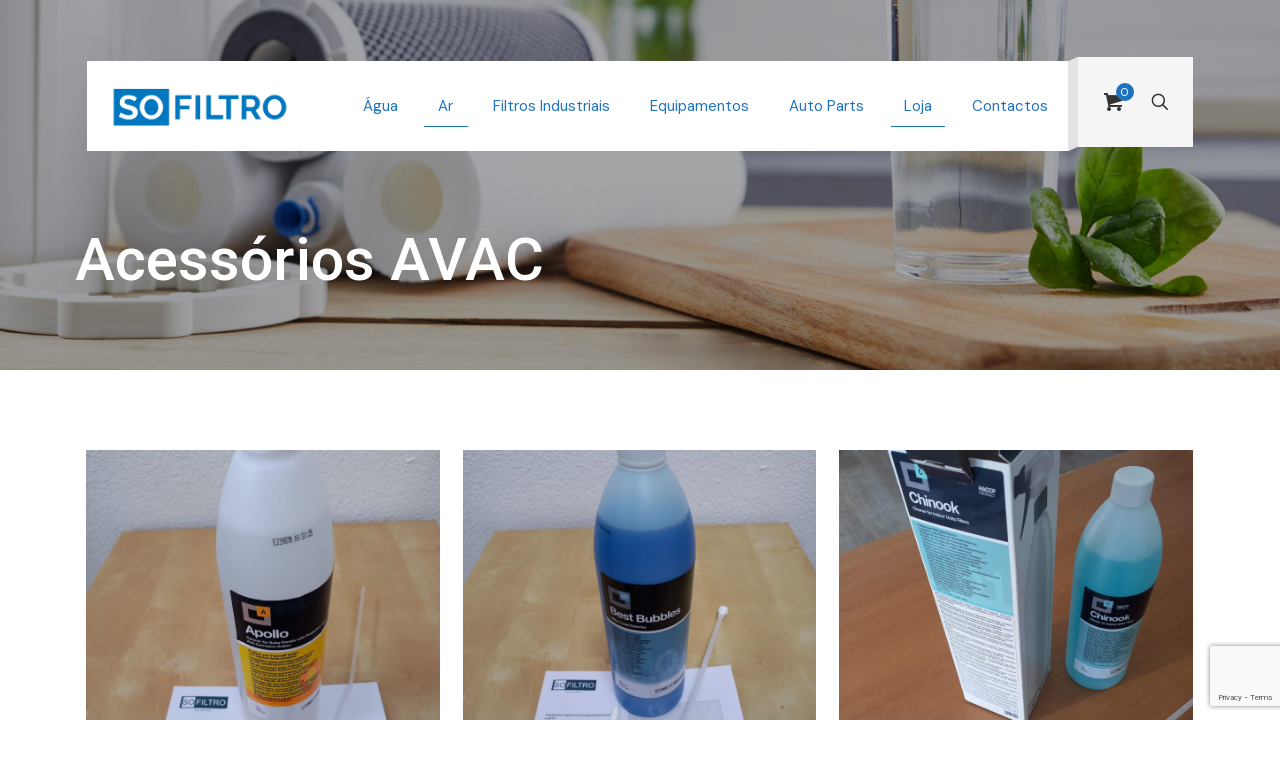

--- FILE ---
content_type: text/html; charset=utf-8
request_url: https://www.google.com/recaptcha/api2/anchor?ar=1&k=6LeuUfoeAAAAAJW_fYjg7jF1PyShaWaR_sYeLT08&co=aHR0cHM6Ly9zb2ZpbHRyby5wdDo0NDM.&hl=en&v=PoyoqOPhxBO7pBk68S4YbpHZ&size=invisible&anchor-ms=20000&execute-ms=30000&cb=m7eun7kmgtg4
body_size: 48589
content:
<!DOCTYPE HTML><html dir="ltr" lang="en"><head><meta http-equiv="Content-Type" content="text/html; charset=UTF-8">
<meta http-equiv="X-UA-Compatible" content="IE=edge">
<title>reCAPTCHA</title>
<style type="text/css">
/* cyrillic-ext */
@font-face {
  font-family: 'Roboto';
  font-style: normal;
  font-weight: 400;
  font-stretch: 100%;
  src: url(//fonts.gstatic.com/s/roboto/v48/KFO7CnqEu92Fr1ME7kSn66aGLdTylUAMa3GUBHMdazTgWw.woff2) format('woff2');
  unicode-range: U+0460-052F, U+1C80-1C8A, U+20B4, U+2DE0-2DFF, U+A640-A69F, U+FE2E-FE2F;
}
/* cyrillic */
@font-face {
  font-family: 'Roboto';
  font-style: normal;
  font-weight: 400;
  font-stretch: 100%;
  src: url(//fonts.gstatic.com/s/roboto/v48/KFO7CnqEu92Fr1ME7kSn66aGLdTylUAMa3iUBHMdazTgWw.woff2) format('woff2');
  unicode-range: U+0301, U+0400-045F, U+0490-0491, U+04B0-04B1, U+2116;
}
/* greek-ext */
@font-face {
  font-family: 'Roboto';
  font-style: normal;
  font-weight: 400;
  font-stretch: 100%;
  src: url(//fonts.gstatic.com/s/roboto/v48/KFO7CnqEu92Fr1ME7kSn66aGLdTylUAMa3CUBHMdazTgWw.woff2) format('woff2');
  unicode-range: U+1F00-1FFF;
}
/* greek */
@font-face {
  font-family: 'Roboto';
  font-style: normal;
  font-weight: 400;
  font-stretch: 100%;
  src: url(//fonts.gstatic.com/s/roboto/v48/KFO7CnqEu92Fr1ME7kSn66aGLdTylUAMa3-UBHMdazTgWw.woff2) format('woff2');
  unicode-range: U+0370-0377, U+037A-037F, U+0384-038A, U+038C, U+038E-03A1, U+03A3-03FF;
}
/* math */
@font-face {
  font-family: 'Roboto';
  font-style: normal;
  font-weight: 400;
  font-stretch: 100%;
  src: url(//fonts.gstatic.com/s/roboto/v48/KFO7CnqEu92Fr1ME7kSn66aGLdTylUAMawCUBHMdazTgWw.woff2) format('woff2');
  unicode-range: U+0302-0303, U+0305, U+0307-0308, U+0310, U+0312, U+0315, U+031A, U+0326-0327, U+032C, U+032F-0330, U+0332-0333, U+0338, U+033A, U+0346, U+034D, U+0391-03A1, U+03A3-03A9, U+03B1-03C9, U+03D1, U+03D5-03D6, U+03F0-03F1, U+03F4-03F5, U+2016-2017, U+2034-2038, U+203C, U+2040, U+2043, U+2047, U+2050, U+2057, U+205F, U+2070-2071, U+2074-208E, U+2090-209C, U+20D0-20DC, U+20E1, U+20E5-20EF, U+2100-2112, U+2114-2115, U+2117-2121, U+2123-214F, U+2190, U+2192, U+2194-21AE, U+21B0-21E5, U+21F1-21F2, U+21F4-2211, U+2213-2214, U+2216-22FF, U+2308-230B, U+2310, U+2319, U+231C-2321, U+2336-237A, U+237C, U+2395, U+239B-23B7, U+23D0, U+23DC-23E1, U+2474-2475, U+25AF, U+25B3, U+25B7, U+25BD, U+25C1, U+25CA, U+25CC, U+25FB, U+266D-266F, U+27C0-27FF, U+2900-2AFF, U+2B0E-2B11, U+2B30-2B4C, U+2BFE, U+3030, U+FF5B, U+FF5D, U+1D400-1D7FF, U+1EE00-1EEFF;
}
/* symbols */
@font-face {
  font-family: 'Roboto';
  font-style: normal;
  font-weight: 400;
  font-stretch: 100%;
  src: url(//fonts.gstatic.com/s/roboto/v48/KFO7CnqEu92Fr1ME7kSn66aGLdTylUAMaxKUBHMdazTgWw.woff2) format('woff2');
  unicode-range: U+0001-000C, U+000E-001F, U+007F-009F, U+20DD-20E0, U+20E2-20E4, U+2150-218F, U+2190, U+2192, U+2194-2199, U+21AF, U+21E6-21F0, U+21F3, U+2218-2219, U+2299, U+22C4-22C6, U+2300-243F, U+2440-244A, U+2460-24FF, U+25A0-27BF, U+2800-28FF, U+2921-2922, U+2981, U+29BF, U+29EB, U+2B00-2BFF, U+4DC0-4DFF, U+FFF9-FFFB, U+10140-1018E, U+10190-1019C, U+101A0, U+101D0-101FD, U+102E0-102FB, U+10E60-10E7E, U+1D2C0-1D2D3, U+1D2E0-1D37F, U+1F000-1F0FF, U+1F100-1F1AD, U+1F1E6-1F1FF, U+1F30D-1F30F, U+1F315, U+1F31C, U+1F31E, U+1F320-1F32C, U+1F336, U+1F378, U+1F37D, U+1F382, U+1F393-1F39F, U+1F3A7-1F3A8, U+1F3AC-1F3AF, U+1F3C2, U+1F3C4-1F3C6, U+1F3CA-1F3CE, U+1F3D4-1F3E0, U+1F3ED, U+1F3F1-1F3F3, U+1F3F5-1F3F7, U+1F408, U+1F415, U+1F41F, U+1F426, U+1F43F, U+1F441-1F442, U+1F444, U+1F446-1F449, U+1F44C-1F44E, U+1F453, U+1F46A, U+1F47D, U+1F4A3, U+1F4B0, U+1F4B3, U+1F4B9, U+1F4BB, U+1F4BF, U+1F4C8-1F4CB, U+1F4D6, U+1F4DA, U+1F4DF, U+1F4E3-1F4E6, U+1F4EA-1F4ED, U+1F4F7, U+1F4F9-1F4FB, U+1F4FD-1F4FE, U+1F503, U+1F507-1F50B, U+1F50D, U+1F512-1F513, U+1F53E-1F54A, U+1F54F-1F5FA, U+1F610, U+1F650-1F67F, U+1F687, U+1F68D, U+1F691, U+1F694, U+1F698, U+1F6AD, U+1F6B2, U+1F6B9-1F6BA, U+1F6BC, U+1F6C6-1F6CF, U+1F6D3-1F6D7, U+1F6E0-1F6EA, U+1F6F0-1F6F3, U+1F6F7-1F6FC, U+1F700-1F7FF, U+1F800-1F80B, U+1F810-1F847, U+1F850-1F859, U+1F860-1F887, U+1F890-1F8AD, U+1F8B0-1F8BB, U+1F8C0-1F8C1, U+1F900-1F90B, U+1F93B, U+1F946, U+1F984, U+1F996, U+1F9E9, U+1FA00-1FA6F, U+1FA70-1FA7C, U+1FA80-1FA89, U+1FA8F-1FAC6, U+1FACE-1FADC, U+1FADF-1FAE9, U+1FAF0-1FAF8, U+1FB00-1FBFF;
}
/* vietnamese */
@font-face {
  font-family: 'Roboto';
  font-style: normal;
  font-weight: 400;
  font-stretch: 100%;
  src: url(//fonts.gstatic.com/s/roboto/v48/KFO7CnqEu92Fr1ME7kSn66aGLdTylUAMa3OUBHMdazTgWw.woff2) format('woff2');
  unicode-range: U+0102-0103, U+0110-0111, U+0128-0129, U+0168-0169, U+01A0-01A1, U+01AF-01B0, U+0300-0301, U+0303-0304, U+0308-0309, U+0323, U+0329, U+1EA0-1EF9, U+20AB;
}
/* latin-ext */
@font-face {
  font-family: 'Roboto';
  font-style: normal;
  font-weight: 400;
  font-stretch: 100%;
  src: url(//fonts.gstatic.com/s/roboto/v48/KFO7CnqEu92Fr1ME7kSn66aGLdTylUAMa3KUBHMdazTgWw.woff2) format('woff2');
  unicode-range: U+0100-02BA, U+02BD-02C5, U+02C7-02CC, U+02CE-02D7, U+02DD-02FF, U+0304, U+0308, U+0329, U+1D00-1DBF, U+1E00-1E9F, U+1EF2-1EFF, U+2020, U+20A0-20AB, U+20AD-20C0, U+2113, U+2C60-2C7F, U+A720-A7FF;
}
/* latin */
@font-face {
  font-family: 'Roboto';
  font-style: normal;
  font-weight: 400;
  font-stretch: 100%;
  src: url(//fonts.gstatic.com/s/roboto/v48/KFO7CnqEu92Fr1ME7kSn66aGLdTylUAMa3yUBHMdazQ.woff2) format('woff2');
  unicode-range: U+0000-00FF, U+0131, U+0152-0153, U+02BB-02BC, U+02C6, U+02DA, U+02DC, U+0304, U+0308, U+0329, U+2000-206F, U+20AC, U+2122, U+2191, U+2193, U+2212, U+2215, U+FEFF, U+FFFD;
}
/* cyrillic-ext */
@font-face {
  font-family: 'Roboto';
  font-style: normal;
  font-weight: 500;
  font-stretch: 100%;
  src: url(//fonts.gstatic.com/s/roboto/v48/KFO7CnqEu92Fr1ME7kSn66aGLdTylUAMa3GUBHMdazTgWw.woff2) format('woff2');
  unicode-range: U+0460-052F, U+1C80-1C8A, U+20B4, U+2DE0-2DFF, U+A640-A69F, U+FE2E-FE2F;
}
/* cyrillic */
@font-face {
  font-family: 'Roboto';
  font-style: normal;
  font-weight: 500;
  font-stretch: 100%;
  src: url(//fonts.gstatic.com/s/roboto/v48/KFO7CnqEu92Fr1ME7kSn66aGLdTylUAMa3iUBHMdazTgWw.woff2) format('woff2');
  unicode-range: U+0301, U+0400-045F, U+0490-0491, U+04B0-04B1, U+2116;
}
/* greek-ext */
@font-face {
  font-family: 'Roboto';
  font-style: normal;
  font-weight: 500;
  font-stretch: 100%;
  src: url(//fonts.gstatic.com/s/roboto/v48/KFO7CnqEu92Fr1ME7kSn66aGLdTylUAMa3CUBHMdazTgWw.woff2) format('woff2');
  unicode-range: U+1F00-1FFF;
}
/* greek */
@font-face {
  font-family: 'Roboto';
  font-style: normal;
  font-weight: 500;
  font-stretch: 100%;
  src: url(//fonts.gstatic.com/s/roboto/v48/KFO7CnqEu92Fr1ME7kSn66aGLdTylUAMa3-UBHMdazTgWw.woff2) format('woff2');
  unicode-range: U+0370-0377, U+037A-037F, U+0384-038A, U+038C, U+038E-03A1, U+03A3-03FF;
}
/* math */
@font-face {
  font-family: 'Roboto';
  font-style: normal;
  font-weight: 500;
  font-stretch: 100%;
  src: url(//fonts.gstatic.com/s/roboto/v48/KFO7CnqEu92Fr1ME7kSn66aGLdTylUAMawCUBHMdazTgWw.woff2) format('woff2');
  unicode-range: U+0302-0303, U+0305, U+0307-0308, U+0310, U+0312, U+0315, U+031A, U+0326-0327, U+032C, U+032F-0330, U+0332-0333, U+0338, U+033A, U+0346, U+034D, U+0391-03A1, U+03A3-03A9, U+03B1-03C9, U+03D1, U+03D5-03D6, U+03F0-03F1, U+03F4-03F5, U+2016-2017, U+2034-2038, U+203C, U+2040, U+2043, U+2047, U+2050, U+2057, U+205F, U+2070-2071, U+2074-208E, U+2090-209C, U+20D0-20DC, U+20E1, U+20E5-20EF, U+2100-2112, U+2114-2115, U+2117-2121, U+2123-214F, U+2190, U+2192, U+2194-21AE, U+21B0-21E5, U+21F1-21F2, U+21F4-2211, U+2213-2214, U+2216-22FF, U+2308-230B, U+2310, U+2319, U+231C-2321, U+2336-237A, U+237C, U+2395, U+239B-23B7, U+23D0, U+23DC-23E1, U+2474-2475, U+25AF, U+25B3, U+25B7, U+25BD, U+25C1, U+25CA, U+25CC, U+25FB, U+266D-266F, U+27C0-27FF, U+2900-2AFF, U+2B0E-2B11, U+2B30-2B4C, U+2BFE, U+3030, U+FF5B, U+FF5D, U+1D400-1D7FF, U+1EE00-1EEFF;
}
/* symbols */
@font-face {
  font-family: 'Roboto';
  font-style: normal;
  font-weight: 500;
  font-stretch: 100%;
  src: url(//fonts.gstatic.com/s/roboto/v48/KFO7CnqEu92Fr1ME7kSn66aGLdTylUAMaxKUBHMdazTgWw.woff2) format('woff2');
  unicode-range: U+0001-000C, U+000E-001F, U+007F-009F, U+20DD-20E0, U+20E2-20E4, U+2150-218F, U+2190, U+2192, U+2194-2199, U+21AF, U+21E6-21F0, U+21F3, U+2218-2219, U+2299, U+22C4-22C6, U+2300-243F, U+2440-244A, U+2460-24FF, U+25A0-27BF, U+2800-28FF, U+2921-2922, U+2981, U+29BF, U+29EB, U+2B00-2BFF, U+4DC0-4DFF, U+FFF9-FFFB, U+10140-1018E, U+10190-1019C, U+101A0, U+101D0-101FD, U+102E0-102FB, U+10E60-10E7E, U+1D2C0-1D2D3, U+1D2E0-1D37F, U+1F000-1F0FF, U+1F100-1F1AD, U+1F1E6-1F1FF, U+1F30D-1F30F, U+1F315, U+1F31C, U+1F31E, U+1F320-1F32C, U+1F336, U+1F378, U+1F37D, U+1F382, U+1F393-1F39F, U+1F3A7-1F3A8, U+1F3AC-1F3AF, U+1F3C2, U+1F3C4-1F3C6, U+1F3CA-1F3CE, U+1F3D4-1F3E0, U+1F3ED, U+1F3F1-1F3F3, U+1F3F5-1F3F7, U+1F408, U+1F415, U+1F41F, U+1F426, U+1F43F, U+1F441-1F442, U+1F444, U+1F446-1F449, U+1F44C-1F44E, U+1F453, U+1F46A, U+1F47D, U+1F4A3, U+1F4B0, U+1F4B3, U+1F4B9, U+1F4BB, U+1F4BF, U+1F4C8-1F4CB, U+1F4D6, U+1F4DA, U+1F4DF, U+1F4E3-1F4E6, U+1F4EA-1F4ED, U+1F4F7, U+1F4F9-1F4FB, U+1F4FD-1F4FE, U+1F503, U+1F507-1F50B, U+1F50D, U+1F512-1F513, U+1F53E-1F54A, U+1F54F-1F5FA, U+1F610, U+1F650-1F67F, U+1F687, U+1F68D, U+1F691, U+1F694, U+1F698, U+1F6AD, U+1F6B2, U+1F6B9-1F6BA, U+1F6BC, U+1F6C6-1F6CF, U+1F6D3-1F6D7, U+1F6E0-1F6EA, U+1F6F0-1F6F3, U+1F6F7-1F6FC, U+1F700-1F7FF, U+1F800-1F80B, U+1F810-1F847, U+1F850-1F859, U+1F860-1F887, U+1F890-1F8AD, U+1F8B0-1F8BB, U+1F8C0-1F8C1, U+1F900-1F90B, U+1F93B, U+1F946, U+1F984, U+1F996, U+1F9E9, U+1FA00-1FA6F, U+1FA70-1FA7C, U+1FA80-1FA89, U+1FA8F-1FAC6, U+1FACE-1FADC, U+1FADF-1FAE9, U+1FAF0-1FAF8, U+1FB00-1FBFF;
}
/* vietnamese */
@font-face {
  font-family: 'Roboto';
  font-style: normal;
  font-weight: 500;
  font-stretch: 100%;
  src: url(//fonts.gstatic.com/s/roboto/v48/KFO7CnqEu92Fr1ME7kSn66aGLdTylUAMa3OUBHMdazTgWw.woff2) format('woff2');
  unicode-range: U+0102-0103, U+0110-0111, U+0128-0129, U+0168-0169, U+01A0-01A1, U+01AF-01B0, U+0300-0301, U+0303-0304, U+0308-0309, U+0323, U+0329, U+1EA0-1EF9, U+20AB;
}
/* latin-ext */
@font-face {
  font-family: 'Roboto';
  font-style: normal;
  font-weight: 500;
  font-stretch: 100%;
  src: url(//fonts.gstatic.com/s/roboto/v48/KFO7CnqEu92Fr1ME7kSn66aGLdTylUAMa3KUBHMdazTgWw.woff2) format('woff2');
  unicode-range: U+0100-02BA, U+02BD-02C5, U+02C7-02CC, U+02CE-02D7, U+02DD-02FF, U+0304, U+0308, U+0329, U+1D00-1DBF, U+1E00-1E9F, U+1EF2-1EFF, U+2020, U+20A0-20AB, U+20AD-20C0, U+2113, U+2C60-2C7F, U+A720-A7FF;
}
/* latin */
@font-face {
  font-family: 'Roboto';
  font-style: normal;
  font-weight: 500;
  font-stretch: 100%;
  src: url(//fonts.gstatic.com/s/roboto/v48/KFO7CnqEu92Fr1ME7kSn66aGLdTylUAMa3yUBHMdazQ.woff2) format('woff2');
  unicode-range: U+0000-00FF, U+0131, U+0152-0153, U+02BB-02BC, U+02C6, U+02DA, U+02DC, U+0304, U+0308, U+0329, U+2000-206F, U+20AC, U+2122, U+2191, U+2193, U+2212, U+2215, U+FEFF, U+FFFD;
}
/* cyrillic-ext */
@font-face {
  font-family: 'Roboto';
  font-style: normal;
  font-weight: 900;
  font-stretch: 100%;
  src: url(//fonts.gstatic.com/s/roboto/v48/KFO7CnqEu92Fr1ME7kSn66aGLdTylUAMa3GUBHMdazTgWw.woff2) format('woff2');
  unicode-range: U+0460-052F, U+1C80-1C8A, U+20B4, U+2DE0-2DFF, U+A640-A69F, U+FE2E-FE2F;
}
/* cyrillic */
@font-face {
  font-family: 'Roboto';
  font-style: normal;
  font-weight: 900;
  font-stretch: 100%;
  src: url(//fonts.gstatic.com/s/roboto/v48/KFO7CnqEu92Fr1ME7kSn66aGLdTylUAMa3iUBHMdazTgWw.woff2) format('woff2');
  unicode-range: U+0301, U+0400-045F, U+0490-0491, U+04B0-04B1, U+2116;
}
/* greek-ext */
@font-face {
  font-family: 'Roboto';
  font-style: normal;
  font-weight: 900;
  font-stretch: 100%;
  src: url(//fonts.gstatic.com/s/roboto/v48/KFO7CnqEu92Fr1ME7kSn66aGLdTylUAMa3CUBHMdazTgWw.woff2) format('woff2');
  unicode-range: U+1F00-1FFF;
}
/* greek */
@font-face {
  font-family: 'Roboto';
  font-style: normal;
  font-weight: 900;
  font-stretch: 100%;
  src: url(//fonts.gstatic.com/s/roboto/v48/KFO7CnqEu92Fr1ME7kSn66aGLdTylUAMa3-UBHMdazTgWw.woff2) format('woff2');
  unicode-range: U+0370-0377, U+037A-037F, U+0384-038A, U+038C, U+038E-03A1, U+03A3-03FF;
}
/* math */
@font-face {
  font-family: 'Roboto';
  font-style: normal;
  font-weight: 900;
  font-stretch: 100%;
  src: url(//fonts.gstatic.com/s/roboto/v48/KFO7CnqEu92Fr1ME7kSn66aGLdTylUAMawCUBHMdazTgWw.woff2) format('woff2');
  unicode-range: U+0302-0303, U+0305, U+0307-0308, U+0310, U+0312, U+0315, U+031A, U+0326-0327, U+032C, U+032F-0330, U+0332-0333, U+0338, U+033A, U+0346, U+034D, U+0391-03A1, U+03A3-03A9, U+03B1-03C9, U+03D1, U+03D5-03D6, U+03F0-03F1, U+03F4-03F5, U+2016-2017, U+2034-2038, U+203C, U+2040, U+2043, U+2047, U+2050, U+2057, U+205F, U+2070-2071, U+2074-208E, U+2090-209C, U+20D0-20DC, U+20E1, U+20E5-20EF, U+2100-2112, U+2114-2115, U+2117-2121, U+2123-214F, U+2190, U+2192, U+2194-21AE, U+21B0-21E5, U+21F1-21F2, U+21F4-2211, U+2213-2214, U+2216-22FF, U+2308-230B, U+2310, U+2319, U+231C-2321, U+2336-237A, U+237C, U+2395, U+239B-23B7, U+23D0, U+23DC-23E1, U+2474-2475, U+25AF, U+25B3, U+25B7, U+25BD, U+25C1, U+25CA, U+25CC, U+25FB, U+266D-266F, U+27C0-27FF, U+2900-2AFF, U+2B0E-2B11, U+2B30-2B4C, U+2BFE, U+3030, U+FF5B, U+FF5D, U+1D400-1D7FF, U+1EE00-1EEFF;
}
/* symbols */
@font-face {
  font-family: 'Roboto';
  font-style: normal;
  font-weight: 900;
  font-stretch: 100%;
  src: url(//fonts.gstatic.com/s/roboto/v48/KFO7CnqEu92Fr1ME7kSn66aGLdTylUAMaxKUBHMdazTgWw.woff2) format('woff2');
  unicode-range: U+0001-000C, U+000E-001F, U+007F-009F, U+20DD-20E0, U+20E2-20E4, U+2150-218F, U+2190, U+2192, U+2194-2199, U+21AF, U+21E6-21F0, U+21F3, U+2218-2219, U+2299, U+22C4-22C6, U+2300-243F, U+2440-244A, U+2460-24FF, U+25A0-27BF, U+2800-28FF, U+2921-2922, U+2981, U+29BF, U+29EB, U+2B00-2BFF, U+4DC0-4DFF, U+FFF9-FFFB, U+10140-1018E, U+10190-1019C, U+101A0, U+101D0-101FD, U+102E0-102FB, U+10E60-10E7E, U+1D2C0-1D2D3, U+1D2E0-1D37F, U+1F000-1F0FF, U+1F100-1F1AD, U+1F1E6-1F1FF, U+1F30D-1F30F, U+1F315, U+1F31C, U+1F31E, U+1F320-1F32C, U+1F336, U+1F378, U+1F37D, U+1F382, U+1F393-1F39F, U+1F3A7-1F3A8, U+1F3AC-1F3AF, U+1F3C2, U+1F3C4-1F3C6, U+1F3CA-1F3CE, U+1F3D4-1F3E0, U+1F3ED, U+1F3F1-1F3F3, U+1F3F5-1F3F7, U+1F408, U+1F415, U+1F41F, U+1F426, U+1F43F, U+1F441-1F442, U+1F444, U+1F446-1F449, U+1F44C-1F44E, U+1F453, U+1F46A, U+1F47D, U+1F4A3, U+1F4B0, U+1F4B3, U+1F4B9, U+1F4BB, U+1F4BF, U+1F4C8-1F4CB, U+1F4D6, U+1F4DA, U+1F4DF, U+1F4E3-1F4E6, U+1F4EA-1F4ED, U+1F4F7, U+1F4F9-1F4FB, U+1F4FD-1F4FE, U+1F503, U+1F507-1F50B, U+1F50D, U+1F512-1F513, U+1F53E-1F54A, U+1F54F-1F5FA, U+1F610, U+1F650-1F67F, U+1F687, U+1F68D, U+1F691, U+1F694, U+1F698, U+1F6AD, U+1F6B2, U+1F6B9-1F6BA, U+1F6BC, U+1F6C6-1F6CF, U+1F6D3-1F6D7, U+1F6E0-1F6EA, U+1F6F0-1F6F3, U+1F6F7-1F6FC, U+1F700-1F7FF, U+1F800-1F80B, U+1F810-1F847, U+1F850-1F859, U+1F860-1F887, U+1F890-1F8AD, U+1F8B0-1F8BB, U+1F8C0-1F8C1, U+1F900-1F90B, U+1F93B, U+1F946, U+1F984, U+1F996, U+1F9E9, U+1FA00-1FA6F, U+1FA70-1FA7C, U+1FA80-1FA89, U+1FA8F-1FAC6, U+1FACE-1FADC, U+1FADF-1FAE9, U+1FAF0-1FAF8, U+1FB00-1FBFF;
}
/* vietnamese */
@font-face {
  font-family: 'Roboto';
  font-style: normal;
  font-weight: 900;
  font-stretch: 100%;
  src: url(//fonts.gstatic.com/s/roboto/v48/KFO7CnqEu92Fr1ME7kSn66aGLdTylUAMa3OUBHMdazTgWw.woff2) format('woff2');
  unicode-range: U+0102-0103, U+0110-0111, U+0128-0129, U+0168-0169, U+01A0-01A1, U+01AF-01B0, U+0300-0301, U+0303-0304, U+0308-0309, U+0323, U+0329, U+1EA0-1EF9, U+20AB;
}
/* latin-ext */
@font-face {
  font-family: 'Roboto';
  font-style: normal;
  font-weight: 900;
  font-stretch: 100%;
  src: url(//fonts.gstatic.com/s/roboto/v48/KFO7CnqEu92Fr1ME7kSn66aGLdTylUAMa3KUBHMdazTgWw.woff2) format('woff2');
  unicode-range: U+0100-02BA, U+02BD-02C5, U+02C7-02CC, U+02CE-02D7, U+02DD-02FF, U+0304, U+0308, U+0329, U+1D00-1DBF, U+1E00-1E9F, U+1EF2-1EFF, U+2020, U+20A0-20AB, U+20AD-20C0, U+2113, U+2C60-2C7F, U+A720-A7FF;
}
/* latin */
@font-face {
  font-family: 'Roboto';
  font-style: normal;
  font-weight: 900;
  font-stretch: 100%;
  src: url(//fonts.gstatic.com/s/roboto/v48/KFO7CnqEu92Fr1ME7kSn66aGLdTylUAMa3yUBHMdazQ.woff2) format('woff2');
  unicode-range: U+0000-00FF, U+0131, U+0152-0153, U+02BB-02BC, U+02C6, U+02DA, U+02DC, U+0304, U+0308, U+0329, U+2000-206F, U+20AC, U+2122, U+2191, U+2193, U+2212, U+2215, U+FEFF, U+FFFD;
}

</style>
<link rel="stylesheet" type="text/css" href="https://www.gstatic.com/recaptcha/releases/PoyoqOPhxBO7pBk68S4YbpHZ/styles__ltr.css">
<script nonce="aSoAlFJNqfJZqmW9UHMBxA" type="text/javascript">window['__recaptcha_api'] = 'https://www.google.com/recaptcha/api2/';</script>
<script type="text/javascript" src="https://www.gstatic.com/recaptcha/releases/PoyoqOPhxBO7pBk68S4YbpHZ/recaptcha__en.js" nonce="aSoAlFJNqfJZqmW9UHMBxA">
      
    </script></head>
<body><div id="rc-anchor-alert" class="rc-anchor-alert"></div>
<input type="hidden" id="recaptcha-token" value="[base64]">
<script type="text/javascript" nonce="aSoAlFJNqfJZqmW9UHMBxA">
      recaptcha.anchor.Main.init("[\x22ainput\x22,[\x22bgdata\x22,\x22\x22,\[base64]/[base64]/MjU1Ong/[base64]/[base64]/[base64]/[base64]/[base64]/[base64]/[base64]/[base64]/[base64]/[base64]/[base64]/[base64]/[base64]/[base64]/[base64]\\u003d\x22,\[base64]\\u003d\\u003d\x22,\x22w5jCrcKuw5PCs8Oww5HDjgtxaHVQW8KbwpsnT2jCjRrDmjLCk8K5AcK4w60AfcKxAsK/ecKOYFl4NcOYM0FoPxDCsTvDtBlRM8Ovw6fDpsOuw6YbAWzDgHs6wrDDlBnCiUBdwqzDssKaHB3Dk1PCoMOxOHPDnk7CicOxPsOeb8Kuw53DnsKkwos5w4TCqcONfC/CjSDCjV/Ck1Npw73DilAFf2IXCcO+TcKpw5XDnMKuAsOOwq8YNMO6wrfDtMKWw4fDosKuwofCoDLCuArCuHNhIFzDrjXChADCqcO7McKgXXY/JUrCsMOIPXzDksO+w7HDqsO7HTIOwqnDlQDDoMKIw65pw6A0FsKfMsKAcMK6GSnDgk3Cg8OOJE5uw4NpwqtHwovDulszWlc/O8O1w7FNbD/CncKQesKoB8Kfw65Bw7PDvAnClFnChRXDpMKVLcKKF2prJzJadcK6LMOgEcOBOXQRw63Ckm/DqcOeXMKVwpnCgsO9wqpsccKiwp3Csx7CgMKRwq3CkgtrwptUw6bCvsKxw5LChH3Dmz0cwqvCrcKww5wcwpXDkgkOwrDCmnJZNsOSMsO3w4dXw412w57CkMOUAAlXw6JPw73ChUrDgFvDkmXDg2wNw4diYsK6dX/DjCcMZXIAR8KUwpLCphB1w4/DnsOPw4zDhGVjJVUHw6LDskjDrEs/Cg9rXsKXwqIaasOkw5jDmhsGPsOOwqvCo8KvV8OPCcO0wpZaZ8OgOQg6csOGw6XCicK3wr97w5Ure27CtRXDscKQw6bDkMO/MxF0RXoPH0vDnUfCgxvDjARhwprClmnCmhLCgMKWw7kcwoYODFtdMMOtw5nDlxstwp3CvCBjwp7Co0Mkw5sWw5FLw6cewrLCqMORPsOqwphweX5Cw7fDnHLCkMKhUHpnwrHCpBoyHcKfKgIUBBp5GsOJwrLDrcKIY8KIwqDDgwHDiw7CoDYjw6/[base64]/CpH8RXsKcfzMmw5nCixxGcsOSwqbChVnDozwcwo5Owr0zOXXCtkDDl1/DvgfDmFzDkTHClsOawpIdw5hkw4bCgkR+wr1Xwp7CjmHCq8K7w7rDhsOhaMOYwr1tAiVuwrrCosOyw4E5w5nCssKPEQrDsBDDo0PCvMOlZ8O6w4h1w7hnwq5tw407w5ULw7bDgsKsbcO0wpvDuMKkR8KPc8K7P8K9G8Onw4DChVgKw64Qwo0+wo/DsUXCuGjCszHDq1bDsAHCgh4oUWIkwrLCmDvChcKFHjYxACHDocKKahnDpQPDih7Cg8Kdw6DDpcKRCn/DgRYjwpsjw455wppWw7Nia8K3IH9tDkjCrMKPw5J6wpw/EcOhwrdvw4DDgE3ChMKjKsKJw4zCpMK0LsK6wo/CpsO8dsOuRMKww4nDpsODwpUUw4gXwpjDi0sWwrnCrynDlsKIwpJYw7/CtsO6SGHCicKxGSnDrF3CnsKiCAbCn8Orw7DDnn0bwrNqwq9TdsKdOGNjVjU2w5xVwobDmwYMZMOJN8K9UcOYw5jDocONA1rCsMOCQcKML8KpwpM6w41Iwp/[base64]/byURAnp2w5hEAGzDtsKHRMK7wr3DlgnCi8KjworCksKGworCrn3CjMKiSw/DpcOYwozDvcK4w7/DqMOsfCfCgm3CjsOgwpHCkMObY8Kxw5vCsWYOJjs2acOqNWNeDMKyN8OyC2NfwpjCtsOaTsKLXQAUwpLDhlEgw4cHQMKcwoDCvG8Jw4A/AsKNw5jCpcOmw5LCgsOMFMKgZUF5HAbDo8Kxw4YswoxFYnYBw4LDglTDssK+w7XCrsOCwpvCq8Ojwr81c8KAcBDCsWfDusOXwqpxM8KZD3TCrBHDvMOZw67DhMKjdh3CscKjPg/CglwrdMOAwonDo8Knw6kiEmFuR2HCgsKpw6AVfMOzNULDgMKdQnrCtsOPw4duYMKXPcKHWcK4DMK6woZnwr7Cli4LwoFBw53DojpvworCi0wEworDol1AIMOswppRw5fDq3vCvmwAwrzCpMOBw77Ct8KTw5JiN0t4QnPCpD5Hd8KQR0TDqsK2TQNsbcOtwrc/[base64]/[base64]/Cozlaw6zCh3tvwp0BIhfCmEgLw5/CrcKPw5l5OUTCumTDt8KDO8KlwojDv30iEMKJw6DDt8KJMEx1wrXCvcKNVcODwp3Cij/DjgxnXcKEwrHCj8O2VMOIwo4JwoY5IU7CgsKWFTdkHD7CgwTDvsKHw5jCrcK6w6bDt8OIUcKBwqfDmiHDhBLDp0gEwqTDg8KIbsKYN8K0M0Azwr0QwowOazvDpDlxw5/DmiHCpBtTwofDgx7DvmVUw7rCvHQ5w6pVw57Djw3CrhgCw4HClEJMDXxZZFrDrhE5FcO4cGLCpsOGY8O1wpgvSMKJw5fCiMOWw5bCiTDCn3c5JGIUN1QRw43DiQBtaCLCuidawo/CnsOaw41wD8OLwonDuloBBsKwE2zDgibCg0gXw4TCv8KOOElcwpjDiG7CpsO5IcOMw5E5wqtAw41cUMOXJcKOw6zDk8K5EhZXw5jCnMKJw6QiVMOlw6vCsjXCh8OZwroNw4zDvMKIw7fCgsK7w6XDssKew6V0wovDncOPbWg8aMKkwpfDkMOqwpMlAj0vwotaWl/CmQjDo8Oaw7TCpsKuWcKLVhLDhlMMwpQDw4gGwoTCgGXDuMOuQgnDpljDhcK5wr/DvkfDqUXCr8OWwr5kNUrClnIwwrpuw7B/w4dsNsOVKSF6w7rCpMKgw4DCqyzCoC3CkkzDkmjCmgpfVMKQIANPJMKxwoHDgTQiw4jCpw3Ct8KSDsKjI3nDp8KswqbCl3/DhwQKw5TClR8tQ0prwodoHMOeNMKSw4DCp0rCj0DCnsKKfMKcFylrVxAqw4nDvsKqw5rCnUZNewjCjgE5DMOaKhhZYD3DjWrClDkywptjwoEnZsOuwp1jw6dfwpFweMKaSzQwRT/Cow3DsS4JfH0xVSTCuMOpw60KwpPClcO0w5ktwq/CrMKUb11WwrPDp1bCp1k1asObZ8OUwoHClMKhwoTCiMORa1XDmMOFaU7Dth8MOFgxwrYow5dhw5XDmMK9wpXCjMOUwpMOTi3Dq1QJw67Ci8Kudz03w4RYw7x/wqLCl8KJwrfDgsO+fBFWwrMuwoVZaRDCgsKQw6gzwq1QwrF+YC3DrsKucjInDRPCtcKYE8K4wo/DjcOVVcKdw40+M8KFwqIQwp/CpMKTUlttwogBw71YwpM6w6TDvsKef8KewqQsZErCnEIaw4I/ahtAwpECw6DDjMOFwrnDisOaw4xYwoMZMEzDucKRwonDjlrChMORR8Kgw4fCo8KFecKXPMOqczbDlcOhUFLDv8KNFcKfRlnCrMKqR8Okw4UKesKNw7/CjEp1wrYyczQBwr7DmGLDj8OMworDhsKVT19bw6LDmMOpwrzCjlHChid/[base64]/Cg8KyUhfCosKeHsKEw4E7RcK3OEnCt8KRMBc4RsO9JC1uw5J3WcKaTAbDlMOtwo/CoRNtfcKSXAgkwpEVw6jCucOpC8KmVsOOw6hHwovDlcKbw73DnloVHcOvwq9KwqTDoVgkw5zDtWLCl8KAwowQwoHDmy/DkyNmw5RaacKrwrTCrRDDnMKCwpbDl8OCw7gTVcKdwpEvK8OmdcKLW8OQwrjDkCJ+wrNnZl12P2YgagrDncK5Jz/Dr8Oxb8Oyw4TCgwLDuMKeXDN+K8OIT2YXYMOgFAzDkQ0pN8Kkw5/Cl8KLLhLDhGfDu8OXwqzCqMKFWsKAw6zCig/DocKlw45AwrV7CQLDoggZwptZwrVZBm5Awr3Cj8KHPMOoeXDDkmwHwqXDrcKcw5TCvW5Xw5nDqsKDQ8KIUxREWSjDoHoEaMKuwrrDuV0zNl5lVRzCnVnDtRs/[base64]/Cqg9Tw5TCqcKWay/CrcKOZ8O+w77CqhEoP8KbwprCnSEZP8KLw4RZwpdCw6TDtTLDhQU4DcOnw60Kw64Yw4hvPMOLDmvDk8Kbw58CYMKLT8KkEm7DlsK0LyMkw4B7w7/CvsKRHAbCjsONZcOBdsKgb8OZeMK6EMOjwrTCmS17wq1jc8O6OsOiwrxHw5wPIMOTGsO9Y8OpI8Odw6cveDbChVvCrsOLwp/DhsOTWcKmw73DlsKtw79YKcKjHMOiw6wnwplQw4JewotbwoPDtsOvw7LDn1pwYcKWJMKvw69nwqDCgsOnw7Y1VDlfw4jDqmh0B0DCoHkdDMKgw4o6wo/Cqz9Zwo3CvyPDu8O4wrTDh8KUw6DDocKow5dTBsO6fAPCpMOuQsKHZMKMwqcew77DtVgbwoXDqV5bw5rDiltGWwHDvkXCj8KtwqzDt8OXw7BfOB5Rw6HCksKiZMKQwoVfwrjCtsOrw4/DvcK0aMO/w67CjGIOw5YffTQxw7gOXMOsQDR9w7wsw6fCkmciw7DDg8K0RDQGSVjCiiPCs8KOw6TCt8KGw6JQMktCw5PDkyXCg8OUWmtnwpjCncK1w78/EFsRw5HDtlbCm8Kgw48fHcKsRsKBw6PDqXTDrMKZwoxNwpY4McO3w4YKEsKqw6XCqMKdwqfCp0TDl8K2w5VJwqFowrJrdsOtw7Vzw7fCuiR7RmbDmcOFw74EQTsDw7nDvw3CvMKPwoQzw7LDgW/DnA1ISlLDv3XDr2Q1HErDkCbDj8Kjw5vCmsKbw5JXdcOsdsK8w5XDsS3DjHDClEPCmkTDknfCqMOow6Jjwo5Iw5tzYgXCqcODwoDDi8KSw63CuXDDrcKSw6FrEWwrw5wNw4ATbynCi8OFwrMMw5d9L03DocO4Z8KbTwEUwqJxamjCgsKSw5jDucOZGijCrA/DvsKvJsKlEMOyw4fCmMKpXkpuwr3Du8KTSsKlQSzDi0LDosOhw7oVeE/[base64]/wovCosKsQcOcYX/CkXpOZD1vfyjChR7CgcKWY0tDwqbDlWZqwrfDp8KUw5PClMONBgrCjHDDsBLDn3ZVJsO7AxRlwoLCtMOAScO1BX8Ca8KBw7lQw6LDocOCasKAbknDnj3Cn8KQc8OYGMKEw4Q+w5TCiy8CQcKWw6A5wr9qwq59w7NJw5MrwoHCvsKjc3PCkFg6WHjChlXCh0E/eQJZwoV2w4bCj8OcwqoJCcKrcncmJcOHFsKvTMK/wop7wpFuRMOeM35nwpXDk8Otw5vDuytydT7CnRhiecKPQi3DjFHDs2bDu8Kqa8KZworCiMOjXcOnbGnChsOTwrF8w6AJVsOKwr/DqDfClcK2dRN9wrcFw7fCvwzDszrCmwcYwqFoNBXDssOBwpTCt8KYZcOYw6XCiHvDpS94aArCpg01QUViwrXCg8OBNsKYw4wYwrPCoEXCscODPnrCu8OUwqDCmEUlw7h6wqvCmk/[base64]/[base64]/w4zCvMKrWsOOB8OmL0Fow6/DlsKLaktmesODwrQmwqjCvHPDs2TCosKUwoZJI0YWXXoPwqRzw7AIw6pBw5ZoE0BRY0DCplg1wpQnwq1Vw5LCvsO1w4zDvQbCi8K+SzzDoxDDtcK9woBAwqsZWDDCqMK/HEZVS0BENmTCmB0xw5PCksOCZsOnDMKiRictwpkiwo7DpsOaw61gDcKfwoxFJsKfw69LwpQsCmxkw6PDlcOIw67CscKsW8OZw68/wrHCu8Ouwrlpwq8xwojDiQsgchnDjsOERMKYw4VlbsOoTsKNTBjDqMOLG0cBwq/CssKlOsK4Lj3CmjLCgMKIScOnA8OLRMOqwrUJw6nDlGpww7oxd8O6w4TDoMOXdQk6w6vChMO+LsK8WGgCwrI3WsODw45yJsOpHMOGwr43w4LCjHo5DcKPI8KADhTCl8KOV8Oxwr3CnwYfbS1mOht0Iitvw6/DkQciWMKWw7jCiMO7w7fDr8KLfsOEwonCssOOw4bDrFFCUcOeNB7Dl8Oewosrw4DDtMKxDsKaPUbDhinDnDdPw6vCmsOAw6UUNEccEMO7OmnCscOiwobDuCRhYcOEbH7Dm1Vrw7/[base64]/DtcKgwqIhM3/DhsK5D0DDmAB7w5B6AmNgGC4HwrXDj8Oww5HCv8K/wrvDp1rChFxkB8OUwrtrD8K7b0PDu0tFwprDssKzwrjDmcOCw5zDhTTCiSfDm8OEw58LwoDCgsO4bGYXdsKAwp7DokrDuwDCogDCicK+DjhjEh4ZThAZw4wxw7sIwoLCp8K8w5RiwofDkh/Ckz3DiGsFAcKMTwZBOsOTGcOowovDnMKUWUlZw6XDicKYwpdJw4vDrsKhQ0jDlsKdPiXDqTpiwoUYGcK2QU0fw4sewoRZwrjDtw/DmFY0wrPCvMKpw4hMBcOjw5fDu8OFwrPDoXnDsDxtF0jClcOAa1ovwoFzw4xaw6/Dm1QANMKhFVg1XQDCrsKXw6nCr05Sw4FxNhlzKAJNw6NcMB4ww5tWw5YwJBddw6TCgcKRwq/[base64]/DvcOJwrNrw6dQAkMrw5LCucKrw5vDn8KqwpfDtsKbwrEIwo5lYsKIVsOawq7CqsKhw7DCicKowpEdwqPDhXJ4Ok1wY8K1wqQZwpXDr0HDsCTCuMOswojDpUnCv8OfwrdGw6HDp2/Drx9Lw75TQMKucMKDd1bDq8K4w6YZJMKRVzY+d8KowpoywojCpFbDr8K/w4M0ew0QwoM9FklQw7wNXMONInTDocKUaWvDgsKfFMKsNkXCtAfCs8Okw5rClsKIKwxuw4NXwok2K3lqZsKcPsOUw7DCgMOcAjbDisORwoxewqQ3w5sGwr/DqMK/PcONw4jDvDLCnU/CucKYHcKMBTItw4LDscKVwqLCqzs5w7zCrsKawrcVCcOiM8ONDsOnVQFKQcOnw5XCr0x/e8OdYyg8AXzDkG7CrsO1S1BXw7jCv3xqwpI7ZCXDgnhPwr/CvV3CqlpiOXBiw7bDpB1YeMKvwqQNwpTDqTgow6PCnlJRa8ONA8KPMsOYMcO3YWjDlylmw7fClyXDiDdna8OMw5YFwrjDucOfHcO8KnjDmcOGRcOSc8K+w5DDhsKuMhBTVcOVw73CvGLCuyEJw5gbV8Kgwo/[base64]/DgMOfd8KIwqnCtsOCwrPDgsODw5bDqFYuFcOfJHrDkiZqw4HCjEkKw54mHgvCnC/CnSnCl8KHVMKfVsOmc8KnYyB6XWgtwqtuGMKOw6vCu2Vww5Qew67DrMKafsOfw7oNw63DkTXCsycBJyrDlkfChRQjwrNCw49UVk/Dn8O5w4rCrMKrw5Qpw5zDpMOTw7howrQBa8OcCcOgC8KNM8O2w7/CgMOiw43DlcK9f1t5ABBwwprDgsO0ExDCpQp5TcOcFcO+w6DCg8KKAcOzeMOnwpXCu8O+wrvDksKPCzVKwqJqw68AEMO0GcO/RMOqw4hEcMKdLkzCrnXDvcK9wr0gDVvDoBDDhsKafMOqbcO8NMOcwrQAXMKhSG0fAQrCt2/DusKawrRnVFrCnT5lTXl/dVVCIMOKw7vDrMOEXMKzFm8ZPRrCssOteMKsMcKgwrlaQMOYwo4+PsKawptrKhk8a25fXj8YasKgbgrCm0fCiwEUw50CwpnCoMOrB0osw5pAbcKUwqrCl8Krw4zCjMOGw6/[base64]/CiA7DqTvCjsOvw6YEwq/Dh0xyHXgEwq3DsmrChE0mAUxGU8O1UsKrM2/Dg8OZGVE+VQTDuF3DvcOIw6IuwrDDk8KCwokEw7cRw47CiR7DksK9SVbCrgTCsE8yw7PDiMOaw4NfVcOnw6TCsUUaw5fCtMKVw5srw7PCt3lJaMORSwDDq8KIJsO/w6I4w5ofNVXDhMKoCBPCrFFIwoEUEsOQw7rDnyPCkMOwwqpMw5DCrBFvwrN6w7rDgyjCnQHDu8KXwrzClyXDsMKBwr/[base64]/HC/[base64]/CoMKreW1dw7nDsynDncKcw48ZccOEw6LCj1MTZMKyI1/ChsO1c8OuwqF5w6p2w48uw5wEO8OXZCATwoltw4PCsMOYRX8ww5/CnHkYHsKZw7HCkMOTw5w9Y0nCoMKBf8O5JT3DpDbDu37CtMOYPTjDgybCghTDucOEwqTCgk1RIjAhfwIoeMK3SsKbw7bCimfDsWUFwp/Cl0sCEF7DnQjDuMKGwqbCvjcwIcO5wp4Mw61Vwo7DmMKWw6k3TcOQGQgXw4ZCwpjCvMO/JD0tIRQOw4RXw70OwobChWDCnMK+wpN/GMKQw5TCtWHClkjDhMOVZUvDkFtGWCrDjMKCHnR6PFjDncOFSUpVRcKjwqVQGMO9wq/DkQnDm1Zcw5p/P0xBw4gBX1jDlmDDvgbDs8OWwq7CtnA5YXrDt38pw6rCmcKGbUx/NmrCtz4ndcKGwpTCqmLCiFHCisOxwpLDnDbCmG3DhMOowprDo8KRFsOlw6FNcmBETjLCkVLDoUBlw6HDnMOfRQAwMcOIwqvCvR7CtABSw6/[base64]/[base64]/[base64]/Cl8OCwrcyNV8SRsKow6tZWsKsHEDCknXDl3JMX8ODw4bDh3AZXGQFwqzDqEcKwpDDj3Y0S2QNMMO5QiRdw4jDtWDCkMO+WMKnw5/Ch0JiwrlsQnBwDTrCvsK/[base64]/IWrDs1TCiMKxXABpwqpDf8O1KcKawo48M8KuwqQxwowgO31vw7QFw5JlYMOiFTrCljzCjSIbw4PDicKZwr/[base64]/[base64]/K8OMwozCmWcewr/Ci8OUw6t3IAFrwo3DgcKjdxt7c2vDk8O/[base64]/wr/[base64]/OcOPwptqXC5lRsKWw5/CocOrE8OOaXUndMOdw6oaw4HDqEkdw5zDucOtw6cow65/woTCgxbCmh/[base64]/wq3Cm0fDucOqwqBlcRROwpx3wqDCl2JTw7rDhVgRZyXDr8KLHDlIw4V4woABw5DCpyJzwqrDnMKBFBdfOzVcw6cgw5PDuQIdZcOxXgIMw7/Cm8OmecOQNlHCusOPQsK8w4nDsMOiOm1dZHdNw5jDpTkMwo7CsMOfwrjChsO2Nz/Din9cWWxfw6vDr8K0VXd9w6PCjsKKBztAXsK2bSduw7lSwqFVBMKZw6Z1wr3DizrCp8OSMMONKVs+NUQrZsK2w5UQSsK7w6IDwot0SEUqwoXDjW5dwo/DpkfDv8KuGsK3woMtTcKUBsKgQMO+woTDv1dZwonDpcOTwooowprDucOpw5bCjXzCgcO6w4wUKzbDhsO0ZRlsD8KrwpgLw6EEWgxIwoFKwqVmUiHDg1cfMsKVEsO2VsKMwpIhw5ZIwrvDpXx6bDXDskU/w5ZuEQhoMMKNw4rDoCwxRkfCpgXCkMOxOMOOw5zDicO6UBRvDz12bxDDrEnDqUfDiS1Cw4sew6ZUwr9HalluKsKPL0diw4BrOhbCp8KRD1DCnMOCZ8KlSsOmw4/CisKew5Vnw7oWwpVpbsOsTMOmw6XDssO4w6EiPcKmwq99w6TCuMKzJ8OGwrhkwo08cnREAjMkwoPCi8KQDsO6w5A0wqPDscKqIMKQw43CqWrDhC/[base64]/CohrDrAbDp8Omw6bDp8KefHJCP8Oiw7pXWEJhwrXDhDgSdsONw6rClsKXMUrDhjNlZT3CkgPDvcK9wq7CvjPCkMOFw4vDq2jCphDDh20PZcOEOm0kH2nDgAtccDQswoPCocOmIFZwTRXCh8OqwqMRIwIfCQfClcOVw4fDs8K4w7/CtQnDvMOXw5zCm00kwpXDnsO7w4TCp8KOSFjDo8KUwppPwrs9wpzDnMOkw55sw68oHgYXEMO0MhfDgBzCn8O7c8OuEMKNw7TDgcK/cMKww5UfJ8OaKx/[base64]/CojFvMnvDlRPDh3DCtjDDvzIGBFhOLEbDpBo8H2gew5dTQ8OrcXsiaWHDnUJPwr14GcOcXsO/[base64]/wrLCqzvDmnvCqMK6Pw7Du2HCng0VVkjCnMKiWxEXw7PDuwnDnxHDq0NJw6jDlsOFwrfDvzxmw6AcQ8ORGsOMw5/CnMOgD8KlSMKWwp7DlMKkN8OGMMOSQcOCwqbCm8Kbw68nwqHDnCMXw45hwpoaw4gpwr7CkQvCtSXCk8KXwq/[base64]/Cn8K8wrUew7tEE8KbNnbCv8Oww4oQwrDDgTPCv3www6/Dt3tbVMKVw57Ci3ljwrcQIMKtw79LCBt1dDsRYcK2SSAsWsORwrEJUl9kw5tywoLCoMKiYcKvw7bCtB/DvsKqT8KlwrMpRsK1w6x9woY3JsOPScOzb1vDu27DtnjDjsOIdsKMw7tQYsKWwrQtScOQdMO2Qz7CjcOEIx3CqRfDg8KnUhDCqClOwpEkwpPDmcOiOyXCoMKbw4FAwqXCrH/DmmXCssKeD1A7X8KbfcKVwr7Dp8KMfsO1ei9aHSUXwozCgm3CmMO+wrTCu8OiT8KmCRbCkzx6wrnCmcOawqnDhMKmPjrCg3wowpPCq8KSw4tdVgTCswIHw61+wrrDkidTP8ObZQDDu8KPwp5Mdg9DUsKTwpAow5LCrMORwrN9wp3CmjNxwrUnPsO9cMKvwp5Ow4/CgMKZwrjCvTVJKyfDjmhfCMOdw6vDpW0JOcOCNMOvwqvCq0kFaF7DssOmGgrCnRYfA8O6w5vDrcKYZWDDs0PCoMO/FcOZLD3DtMONYcKawoHDmjIVwqjDp8O/OcKFQ8OZw73CmxR2GC3CiCbCgStZw50Xw7/CmsKiKcK1RcK5w5x6BioowqTCqsKDw6jCtsO6wq8gOiJtKMOwBMOOwpZCaAddwqpiw77Dn8OPw6kwwoLDiwphwpTCq0oUw4nDmsOGBn3DocOGwpxDw5rDjjzClljCjcKaw4xCwozCjEHDs8OXw5cTWcO/[base64]/fXxMw6TDn0FPesKSasKaCD/Ck8O4w5rDvA3DncOkEUbDr8O/[base64]/Dj2/[base64]/DonB7UsOPwqceZF/DriZNw4fDtRfDkMKcHcKvEcOZAMKbw6Nhw57Cq8Oqe8OjwpPCicKUZ3sUwrAewo/Dv8KGRcOXwq1KwqHDu8Krw6YkeXzDj8KRX8O4B8O2XGNEw5l3XlsAwpnDpMKPwqdhRsKGAsO5K8Kxwo3DqnTCljRuw5zDssOqw6DDsSbCmVALw5MkaEvCqzFSesONwpJ0w4/[base64]/ChsKGw5/CjMO7w752IUsCwqzCjHnCkCXDl8KPwqkYF8O4PEVTw5l8CMKMwp85NcOew5FkwpXDiUjDjMOmEcKBYsOCIcORZMKNScKhw68gT1HDvi/Dils/woBow5EgM38SKsKpB8KVP8OIfsOPQsOowovDgg3CtcKkw64ZWsK8J8KOwqcfKsK9aMOdwp/DkEA8wrEfRTnDssKCRcOSF8OvwoRaw6LCj8ORIgRMV8KLI8KBWsKTMwJYEcKDwqzCqw/DkcO8wplWPcKYanAaa8OOwpLCssOOYsOFw4JbI8OWw4JGUHbDiVDDtsOcwohzbMKOw64pPyZfw7QFFcO6F8OGw40NfcKaGBgow4DCicKowrpEw4zDosKSIGzCpXLCnTgOA8Kuw4Mxw6/[base64]/w4nDlkFMBsOiwod/wpHDiUYYw7TDnMO0w5LDgMO3wp49w7/CgcKZwqNSO0MXB0gwdw/[base64]/[base64]/CgsKgw77DuVp/woBzQMKrHcO2GcKew4gVKhZVw5XDksKAKcKnw7zCs8O7XFR2Q8Ktw6PDscK7w7nClMKrM0DDkcOkw7rCk07DnQvCkAlfezjDmMOowqRcGMKdw5p/[base64]/LMOEAnlDQ8ODGQYKLxRkdsKBNVTCvCDDmjdlWgPCiGAcw69cwoI0wonCucKFwrbDvMKBXsODbXbDtQnCrxZxC8OHSsKHanIWw6TDn3FTbcKswo5Cwpwww5ZIw6oYw7/[base64]/DvsKvUBjDmnMjw5jDk8Okw7BvGX/Cq8KZZsKMf8O3w7JkNijCm8KVKibDlMKjJH9hRMKuw6jDmzHDiMK+w73Di3rCrAotworDg8KYV8OHw4/CoMKLwqrCnm/Dp1EOHcOMTjjClWHDlk4/LcKxFRxdw55LEg11K8KFwrDCvcOrO8K0wojDn2QRw7cSwqbDkErCrsO+wp9IwrHDiTnDoTjDvmZce8OMIWnDlCjDuSnCl8Oawrwhw77CvcOOL2fDjAhbw5pscMKaDWTDjh8GaU/[base64]/CvMKzX8KEwoU2NcKAwr/DkXvDlDzDhcKfwp7CgjfDrMKVB8OMw7XCj3MQJ8KowodDbsOaUhNZWMK6w55vwqdiw4HDo2BAwrbDsHNjQyg/MMKNHyoSOADDs0B8dQkWFAkSQhnDhDDDvEvCrG3Cr8KQBUXDkSfDr1t5w6PDpwUkwr05w6LDgFfDrAw4bmXDu3UOwq7CmWLDs8OuKHnCuGQbwq4nPRrCu8O0w64Ow77CmDVzWT8qw5oATcOLQmXCtMO4wqE/UMKeMsKBw7k4wrF+w7ZIw4/ChsKjCWTCo1rCtcK9acKYw6NIw67Cs8Obw7PDvznCm1zCmGczOcKMwrc6woAaw45cYsOFZMOZwpHDg8Ofdg7Ci33DhsOjw7zChnfCs8O+wqxkwrNTwocOwpxCWcKCRl/[base64]/CqMObDzFqfDLDlFjCj2MKBldCw7TCmMKWwrvDv8KtK8OnLBcuwpxXw7tRw7jDkcKAw4dPOcOtd0kZBsOmw6Ehw5R8aB1GwqwdRsOpwoM1wpDCksKEw5QZwr7DtcOpQMOENsK4acKmw4zDl8O3wr8icjc5akA3DcKfw5zDmcKtwojCusObwopHwrs1CHUfXW/Ckjtbw5kvEcOPwpjCiSfDq8KaXFvCpcO1wr/CscKkBMOIw6/DscOpwq7CmXDDlz89wpHCi8KLw6YTw7Jrw6/DscOiwqcJbcKfb8OTT8KVwpbDhW0XGXAJw7TDvz4AwpTDr8ODw4pfb8KmwpFswpLDucK+wpsRw70nMl9uc8KWwrQdwq1gH2fDm8OWekQ2w7ZLE1TCmsKaw6FlI8OcwpbDskljwptdw6fCkG7Du2BiwpzCnR0zIkVvHi00X8KNw7AHwoIofcONwq8swph/fALDgcKLw5pAw79XDMOqw5jDuz0JwpvDiXzDgztaOW0Gw5EOXMKoL8K2w4Ygw4AoKsKPw5/Con7CiyzCqcO3w7PCrsOkchzDji3CqnxLwq0Cw6Z1NQkAwoPDpMKGeVR2Z8OFw7V/Lns5wpRKPQ7CtUBRUcOcwo8pwqBYJMK8LMKCTTsdw6XCgRh7ICUZUsOFw4kdQcKRw7XCn1sRw7zCvMKqw5dpw4ZPwq3ClcK2wrXCtcOaUkrDhMKIwpduwq1fwo5VwrMsR8K5XcO0w5A9wpEYJCnCnm/[base64]/CmQfDuAvDtwp5w5k8w74Gw6XCn8KQwrLCv8OeHBPDicKsQionw5JOw5xPwp9Owq8pOXAfw63DgsOPw7/CvcKkwoEnUnB8wqh7TF/CosOWwo3CtcKewogcw59SI1RSBAtYYEB1w4tIw43CjMK8wovDoiLDj8K4wqfDsWZiwpRKw65tw4/DuArDmcOOw4bChMOtw77CnR4jasKGUMOGw5cIdMOkwp7CjsOGZcOEYMK4wozCu1Ufw6p6w5vDkcKrKMOPNjrCssOlw4kWwqzDgcOww4TDsXoxw5vDr8OUw5YDwrnCnmNKwo9/AMOIwq/DvMKVJQTDpMOtwoxFfMOxY8OYwobDhGjCmQMwwpLDlkF6w6xZFsKswrwiOcKbRMOnWnBAw4RUScOtFsKLOcKLW8K7V8KWQit1wolqwrzCusODwqfCrcOGB8OibcK6ScKUwpHDhgYuPcOKOsOTCcKbw5Eew7bDtSTCnS15w4BXTV7Dq2B8Yk/Co8KOw7IawoImDMO/dcKIw4zCssK2N0HCg8O1KsO8QTU4NcOHdQBFGsOqw4YWw4PCgD7Dhh7DpRFLblkoaMOSw43DrcK2P23DqsO9YsOpTMOaw7/DkRZ0MjVgwr/CmMOGwotAwrfDiwrDrVXCmXFHw7PDqEfDp0fCngNawpYcDzMDwp3DiDfDvsO0w5DConTDqsOvDsO0GsKLw40ZWkwBw7hkwrsDSx7DlHLCkHfDsgfCrGrChsKIK8Oaw7cFwpPDjGLDkcKkw7ddwp/Do8OOLH9VEsOpAcKZwr4twqhMw6swFxbDviXChsKRbiTCqsKjPkN5wqZPM8KKwrYaw5tleXo7w4bDgjLDoALDuMOBOsKDXn3DmhM/BsKmw4zCi8OdwpLChmhYewPCumbCvMO/wozDlSnCkGDCiMK8SmXDqE7DowPDnxDDox3Dh8KKw6tFW8K/fS7Cu1NnWRjCmsKDw5JZwpMjecOWwpBFwpjDucO0w68uwrjDpsKpw4LCk0LDvDstw7HDiAzCvy8SSXxDIHQZwr08W8K+wplbw6UtwrTCtwnCrVNUG21CworCisOzAzk9wpnCpMK9wp/[base64]/[base64]/w4zDhcKSwpZqw6PDrcOvJcKbw5pNw58TNQzClsKJwpI1DA82w4ABLz7Cj33ChhvCiUpMw4AKDcOywr/DuElTw6VGamfDrwrCicK6Bkx4wqASSsK0w58rWsKRw60NGV3CtxDDrBhOwrzDtcKlwrUhw5dvCyjDs8OGw6/DvSYewrHCunnDssO/[base64]/[base64]/AlDCgAkYYzQvW2HDkBFewp/Ck8OpY8KEw4gIQsOgB8K+AMKdVgtJUWocMQnDpCEowrJNwrjDiB91LMKew7nCocKUAsOsw5xUHHYJKsO5woLCug/DnB7ChsOoa2NAwrw1wrZXdcKuVinCj8Ocw5LChynCt2hRw6XDtFnDqgrCkRVPwprDrcOIwokCw5EpRcKSDkjCnsKsOcODwrbDhxYmwoHDjMKDLR0ZRsOFOnw1bMOeemfDs8OMw57DvkcROwguw7zCgsOJw6ZFwp/Dp2zClgZgw4rCoCVJwrULTWUabkfCr8K6w7TCocKsw54hHWvCgxNSw5NNFsKXRcKXwrnCvC07SxTClG7DtFgKw4ljwr7DrQ9rL31lLMOXw5JKw7Ilwokew7LCoDbCrwbDm8OJwrHCqEkScsK4wrnDqjoTRMO0w5jDiMK/w4/DjkDCk0dCV8O0VMKyO8KWw7vDp8KMEzR9wrrCgsODa2c1PMKyHjDCr0xXwp56cVxrUMONYkHDqUPClsK1LcOleFDCuVcuZ8KSTcKOw5fCqG5re8OEwqHCq8K+w5nDmzpCw59lPcOWwpQ7In3DsTlSHHBrw4MKwpc1OMKJER9mMMK/XXLCklABPsKFw40Iw73DrMKeZMOSwrPCg8O4wo5mRm7ChMOEwovCr2HCuig3woEMw7VCw7/DkjDChMK7BcOxw44bD8KrScK7wq0iPcOww6hZw5LDtcKjw4jCmzPCvVZCK8O3wqUcBRfCn8K5DMOtVcOsEWwVcAvDqMOLDBgzesOPScOWw6dvMHLDinASBDJCwq51w5kQUsKSbsOOw77DjCDChVpoAnvDpj7Dh8KnDcKpeEYcw4osdD/ChmxnwokswrjDmMK3KkrDrU/DgMKcFcK5RMOTw486c8OHIcKlV0zDvyhaNMOLwp/CjHERw4vDpMOMU8K3SsOfJnFdw49Lw6N2w4EzKDdBVR7CpDbCvMKyCSM3w7nCncOJw7fCuz5Qw6Y3wrjDsjDDnD0CwqnCocOcLsONY8Ktw5ZENcKxw5cxwpPCqcKPdBFEfcOsP8Ohw4vDlyJlw6YjwrnDrHbDqE42T8KlwqJiwqMWWAXDvMOwSBzDoWlSf8KhFX/Dp2XCsnvDmBBHOsKbdsKKw7vDocKJw6LDoMKtdcKGw6/CnEXDlmbDk3ZCwr9nw6xwwppsEMKVw4/DkcOsGsK1wqbCtwvDj8KxU8OzwpPCocOqw6PCisKHw6Jpwp4ww6xmRynChAPDm3YTccKgesK9TMKtw4/[base64]/DncKKRMKYw4gOUBI0D1hKAsONY17CjsOVL8OZw6fDtcOmOcOEw6RuwozCv8Oew6lgw5YwYMOMCjY/w4FdQ8Ktw4ZDwp83wpjDi8KAwovCuFfCh8OmZcKdL1FVdFp/ZsO5W8Kyw7IFwpPDqsKywqTDpsKSwonCvihkciphEhEZRR9Nw53ClsODLcOfWzTCqUDClcOqwo/DgkXDpsOqw5MqPl/CnlJcw5R2f8Ogw6UMw6h8O1/Cq8OoBMO6w70Qcz1Ew47CkcOIHSvCg8Oaw6XCh3zCuMK/Ql04wrZuw61EcMKaw6gGF1nCpRsjw6wZWsOpJmfCtTPDrhnDkVkAIMOoMMKqX8OOecO4VcOkwpAVfFIrIxbChMKtYGvCr8ODw4HDuhXDnsOBw70uWhrDkW/[base64]/CgD1Ew4rDgsOtIsOsU8OuCHrDlDHCisK+D8OZwoApw4/CusKUwpXDsBI4A8KRCVLCmnzDj1DCnnLDq3A7wrESGsKqwozDscKzwr97eUrCuw53NUPDrsOzfMKecBBAw5AvWsOqacKTwrHCkcO1ABLDjcKjwrnDjCt5w6PCssOACsOEZsOBHDbCqcOzcMObcgoNw70xwrXCl8OYJMOBIMKdw5/CrznCnlYFw6DCgULDuzlHwpvCpg0Vw5VXX2glw5Mpw556GmrDihHCpMKDw6zCqWTCtsKsa8OqA0RWE8KQYMKEwrnDtiDCqMOTIMKxAj3ChsKZwrrDr8KwFSLCjMOkYcKIwrxdw7XDjsONwoHCusO/TTPCsWjCmcKrw5Q5wrjCq8OrHG4MKFV0wrnCvWBrBQjDm35HwpTCtsK+w5tdKcO2w4R+wrZswpgFZR/ClcKlwpppa8KHwq8WQ8KQwp47wojChgRcOMKYwonCpMOWw7h2wovDuDDDvFIsL00YcErCu8Klw69sYUIEwqvDm8KSw6rCvEPCosO/[base64]/Csn/[base64]/Cgj0vZMKUIBYzcV/[base64]/[base64]/DqsO9w6vCjmIbwoY/JkY4dAoSH8KDQMKacMKhVsOTeAsBwr1BwoDCq8KYBMOafcOQwpZ5HcONwqAsw4TCj8Ohw6Bbw7hCworDtUYmAz3ClMKJfcK5w6bDpsKzNsOlYMOTIhvDisKfw5nDkyd2wo3CtMK1G8OFw4YTP8O0w4zCihtbJkcIwq4+VnvDlUxCw4rCgMK/[base64]/EMOiKlhQHA4eZMKyd8KLwo1dKmXCkcOrwqEgKyocwoQCdgjDik/Dv3V/w6nDoMKBHg3Ctjgzc8OCIMONw7PDuRRpw51Gwp7Ciwc8U8ONwrXCpMKIworDnsK2w6xaHsKiw5gCw6/[base64]/CujYMRS/[base64]/w7YVCjXCn8K4csK8b2rCo0zDs8Ofw7cUMX98DXFGw5IDwr96wqXCnsKNw5PCmEbCkyt8F8KZw5oCdR7CnsK0w5V/[base64]\\u003d\\u003d\x22],null,[\x22conf\x22,null,\x226LeuUfoeAAAAAJW_fYjg7jF1PyShaWaR_sYeLT08\x22,0,null,null,null,1,[21,125,63,73,95,87,41,43,42,83,102,105,109,121],[1017145,217],0,null,null,null,null,0,null,0,null,700,1,null,0,\[base64]/76lBhnEnQkZnOKMAhnM8xEZ\x22,0,0,null,null,1,null,0,0,null,null,null,0],\x22https://sofiltro.pt:443\x22,null,[3,1,1],null,null,null,1,3600,[\x22https://www.google.com/intl/en/policies/privacy/\x22,\x22https://www.google.com/intl/en/policies/terms/\x22],\x22C/36uFnwjpk4b9RCVZv23cJ7FXpl8L49vXnHhnaK4Ng\\u003d\x22,1,0,null,1,1769387521855,0,0,[253,64],null,[76,145,181],\x22RC-hsg1p2NoyevMmQ\x22,null,null,null,null,null,\x220dAFcWeA7VNkCM8vxzBCyPQTjC0htoKic1AKaLQ72VOrL9vs22T3uWfzCE9kQHj2to6Vr_-Kb-unQrNTapFOCquDtk02WY56Hpcg\x22,1769470321813]");
    </script></body></html>

--- FILE ---
content_type: text/plain
request_url: https://www.google-analytics.com/j/collect?v=1&_v=j102&a=2055578626&t=pageview&_s=1&dl=https%3A%2F%2Fsofiltro.pt%2Fcategoria-produto%2Ffiltros-de-ar%2Facessorios-avac%2F&ul=en-us%40posix&dt=Arquivo%20de%20Acess%C3%B3rios%20AVAC%20-%20Sofiltro&sr=1280x720&vp=1280x720&_u=IADAAEABAAAAACAAI~&jid=600577899&gjid=1651541366&cid=1314050050.1769383920&tid=UA-223359934-1&_gid=1626695538.1769383921&_r=1&_slc=1&z=1203314480
body_size: -561
content:
2,cG-L6KD0TPTKD